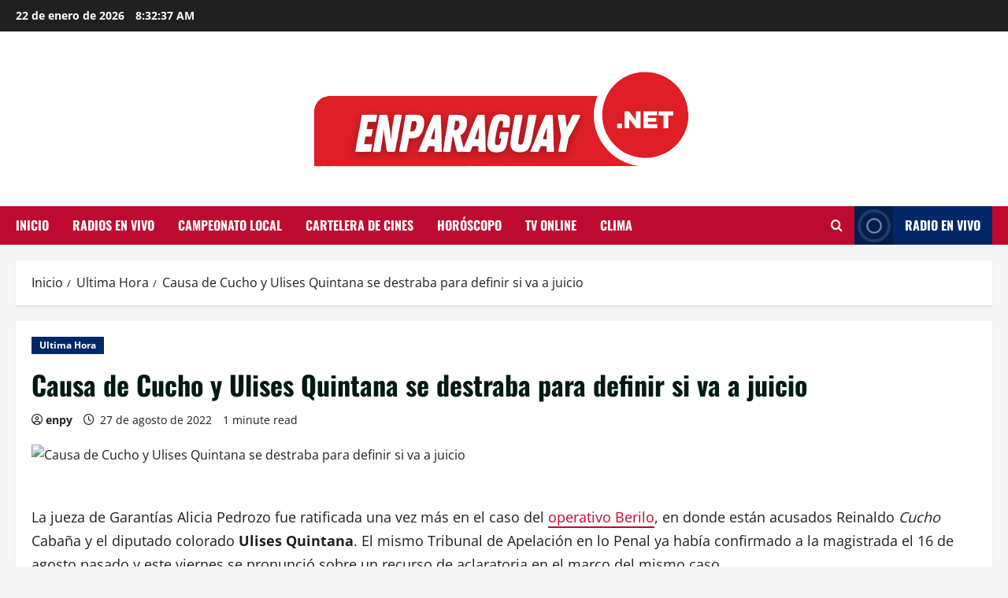

--- FILE ---
content_type: text/html; charset=utf-8
request_url: https://www.google.com/recaptcha/api2/aframe
body_size: 151
content:
<!DOCTYPE HTML><html><head><meta http-equiv="content-type" content="text/html; charset=UTF-8"></head><body><script nonce="3heFrUdDkxy8l8fD3DuboQ">/** Anti-fraud and anti-abuse applications only. See google.com/recaptcha */ try{var clients={'sodar':'https://pagead2.googlesyndication.com/pagead/sodar?'};window.addEventListener("message",function(a){try{if(a.source===window.parent){var b=JSON.parse(a.data);var c=clients[b['id']];if(c){var d=document.createElement('img');d.src=c+b['params']+'&rc='+(localStorage.getItem("rc::a")?sessionStorage.getItem("rc::b"):"");window.document.body.appendChild(d);sessionStorage.setItem("rc::e",parseInt(sessionStorage.getItem("rc::e")||0)+1);localStorage.setItem("rc::h",'1769070755738');}}}catch(b){}});window.parent.postMessage("_grecaptcha_ready", "*");}catch(b){}</script></body></html>

--- FILE ---
content_type: text/css
request_url: https://enparaguay.net/wp-content/plugins/cartelera-cine/css/cartelera-cine.css?ver=2.4
body_size: 1664
content:
/* Importar la fuente de Google Fonts */
@import url('https://fonts.googleapis.com/css2?family=Roboto:wght@400;700&display=swap');

/* Estilos generales del cuerpo */
body.cartelera-cine {
    font-family: 'Roboto', sans-serif;
    color: #333; /* Color de texto principal */
    background-color: #f9f9f9; /* Fondo neutro */
    margin: 0;
    padding: 20px;
}

/* Contenedores principales */
.cartelera-cine, .estrenos-cine {
    padding: 40px 20px;
    background-color: #ffffff;
    font-family: 'Roboto', sans-serif;
    max-width: 1200px;
    margin: 0 auto;
    align-items: flex-start;
}

/* Titulares */
.cartelera-cine h2, .estrenos-cine h2 {
    text-align: center;
    color: #222;
    margin-bottom: 30px;
    line-height: 1.2;
}

/* Grid de películas */
.cartelera-cine-grid, .estrenos-slider {
    display: grid;
    grid-template-columns: repeat(3, 1fr); /* Tres columnas */
    gap: 30px;
    margin-top: 40px;
}

/* Tarjeta de película */
.pelicula-card {
    background-color: #fff;
    border: 1px solid #ddd;
    border-radius: 8px;
    padding: 15px;
    box-shadow: 0 2px 5px rgba(0, 0, 0, 0.1);
    max-height: 100%; /* Eliminar restricción de altura */
    display: flex;
    flex-direction: column;
    justify-content: space-between;
    
}



/* Afiche */
.afiche img {
    width: 100%;
    height: 400px; /* Asegurar que el afiche se vea completo */
    object-fit: contain; /* Asegurar que la imagen no se deforme */
    display: block;
    border-radius: 4px;
}

/* Información de la película */
.info-pelicula, .info-estreno {
    text-align: center;
    font-size: 1.1em; /* Aumentar un poco el tamaño del texto en móvil */
    line-height: 1.4; /* Ajustar interlineado para móvil */
    margin-top: 10px;
}

/* Título de la película */
.titulo-pelicula {
    font-size: 1.3em; /* Aumentar un poco el tamaño del título en móvil */
    font-weight: bold; /* Negrita para el título */
    margin-bottom: 10px;
    line-height: 1.3; /* Reducir el interlineado del título */
}

 .info-estreno h3 {
    font-size: 1.1em; /* Aumentar un poco el tamaño del título en móvil */
    font-weight: bold; /* Negrita para el título */
    margin-bottom: 10px;
    line-height: 1.1; /* Reducir el interlineado del título */
}

/* Detalles básicos */
.fecha-estreno,
.genero,
.duracion {
    font-size: 0.95em;
    color: #666666;
}

/* Enlace al trailer */
.trailer a, .btn-trailer {
    text-decoration: none;
    color: #fff;
    background-color: #0073aa;
    padding: 10px 15px; /* Tamaño aumentado */
    border-radius: 5px;
    transition: background-color 0.3s ease;
    font-size: 1em; /* Aumentar el tamaño del botón */
    display: inline-block;
    text-align: center;
    margin-top: 10px; /* Asegurar que el botón esté visible */
}

.trailer a:hover, .btn-trailer:hover {
    background-color: #005177;
}

/* Slider de Estrenos Próximamente */
.estrenos-cine {
    background-color: #ffffff;
}

.estrenos-slider {
    grid-template-columns: repeat(3, 1fr); /* Tres columnas */
    scroll-snap-type: x mandatory; /* Hacer que los items encajen en la vista */
    overflow-x: auto; /* Habilitar el deslizamiento horizontal en móvil */
    -webkit-overflow-scrolling: touch; /* Permitir el desplazamiento suave en dispositivos táctiles */
}

.estreno-card {
    scroll-snap-align: center; /* Alinear el item en el centro cuando se detenga el deslizamiento */
    background-color: #fff;
    border: 1px solid #ddd;
    border-radius: 8px;
    padding: 15px;
    box-shadow: 0 2px 5px rgba(0,0,0,0.1);
    max-height: 450px; /* Limitar la altura máxima */
    overflow: hidden;
    display: flex;
    flex-direction: column;
    justify-content: space-between;
}

/* Asegurarse de que la imagen tenga suficiente espacio */
.estreno-card .afiche img {
    width: 100%;
    height: 100%; /* Ajustar la altura de la imagen */

    object-fit: cover; /* Asegurar que la imagen se ajuste bien sin deformarse */
    border-radius: 4px;
}



/* Crédito al Logo */
.cartelera-cine-credito, .cine-attribution {
    margin-top: 20px;
    text-align: center;
}

.cartelera-cine-credito img, .cine-attribution .logo-cine {
    max-width: 200px;
    height: auto;
    margin-bottom: 10px;
}

.cartelera-cine-credito a, .cine-attribution a {
    color: #0073aa;
    text-decoration: none;
    transition: color 0.3s ease;
}

.cartelera-cine-credito a:hover, .cine-attribution a:hover {
    color: #005177;
}

/* Slick Carousel Overrides */
.slick-slide {
    margin: 0 10px;
}

.slick-slide img {
    width: 100%;
    border-radius: 8px;
}

.slick-dots li button:before {
    color: #0073aa;
}

.slick-dots li.slick-active button:before {
    color: #005177;
}

/* Detalle Película Container */
.detalle-pelicula-container {
    max-width: 1200px;
    margin: 40px auto;
    padding: 20px;
    font-family: 'Roboto', sans-serif;
    color: #333;
    background-color: #fff;
}

.detalle-pelicula-header h1 {
    font-size: 2em;
    margin-bottom: 20px;
    color: #000;
    text-align: center;
}

/* Contenido Principal */
.detalle-pelicula-content {
    display: flex;
    flex-wrap: wrap;
    gap: 20px;
}

.detalle-pelicula-trailer {
    flex: 2;
}

.detalle-pelicula-trailer iframe {
    width: 100%;
    height: 400px;
}

.detalle-pelicula-info {
    flex: 1;
}

.detalle-pelicula-section {
    margin-bottom: 20px;
}

.detalle-pelicula-section h2 {
    font-size: 1.5em;
    margin-bottom: 10px;
    color: #0073aa;
}

.detalle-pelicula-section p,
.detalle-pelicula-section pre {
    font-size: 1em;
    line-height: 1.5;
    color: #333;
}

.detalle-pelicula-cines {
    list-style: none;
    padding: 0;
}

.detalle-pelicula-cines li {
    background-color: #f7f7f7;
    margin-bottom: 10px;
    padding: 10px;
}

.detalle-pelicula-cines li strong {
    display: block;
    margin-bottom: 5px;
    color: #333;
}

/* Responsivo */
@media (max-width: 768px) {
    .cartelera-cine, .estrenos-cine {
        padding: 20px 10px;
    }

    .cartelera-cine-grid, .estrenos-slider {
        grid-template-columns: 1fr; /* Una columna en pantallas pequeñas */
    }

    .titulo-pelicula {
        font-size: 1.2em; /* Aumentar un poco el tamaño del texto */
    }

    .trailer a, .btn-trailer {
        padding: 8px 12px;
        font-size: 0.9em;
    }

    .estrenos-cine h2 {
        font-size: 1.5em;
    }

    .detalle-pelicula-trailer iframe {
        height: 300px;
    }
}

/* Slick Carousel Overrides */
.slick-prev, .slick-next {
    display: none !important;
}

/* Ocultar los puntos de navegación (dots) */
.slick-dots {
    display: none !important;
}

/* Estilos para el modal */
.cc-modal {
    display: none; /* Oculto por defecto */
    position: fixed;
    z-index: 1000;
    left: 0;
    top: 0;
    width: 100%;
    height: 100%;
    overflow: auto;
    background-color: rgba(0,0,0,0.8); /* Fondo semi-transparente */
}

.cc-modal-content {
    position: relative;
    margin: 5% auto;
    padding: 0;
    width: 90%;
    max-width: 800px;
    background-color: #fff;
    border-radius: 8px;
    overflow: hidden;
}

.cc-modal-close {
    color: #aaa;
    position: absolute;
    top: 10px;
    right: 25px;
    font-size: 30px;
    font-weight: bold;
    cursor: pointer;
}

.cc-modal-close:hover,
.cc-modal-close:focus {
    color: #000;
    text-decoration: none;
    cursor: pointer;
}

.cc-modal-body {
    padding: 20px;
}

/* Encabezado del Modal */
.detalle-pelicula-header h1 {
    font-size: 2em;
    margin-bottom: 20px;
    color: #000;
    text-align: center;
}

/* Trailer en el Modal */
.detalle-pelicula-trailer {
    margin-bottom: 20px;
}

.detalle-pelicula-trailer iframe {
    width: 100%;
    height: 400px;
    border: none;
    border-radius: 8px;
}

#modal-trailer-error {
    color: red;
    text-align: center;
    margin-top: 10px;
    display: none;
}

/* Información de la película en el Modal */
.detalle-pelicula-info {
    background-color: #f9f9f9;
    padding: 20px;
    border-radius: 8px;
    margin-bottom: 20px;
}

.detalle-pelicula-section h2 {
    color: #0073aa;
    margin-bottom: 10px;
}

.detalle-pelicula-section p, .detalle-pelicula-section pre {
    color: #333;
}

/* Cines y Horarios en el Modal */
.detalle-pelicula-cines {
    list-style: none;
    padding: 0;
}

.detalle-pelicula-cines li {
    background-color: #f7f7f7;
    margin-bottom: 10px;
    padding: 10px;
    border-radius: 4px;
}

.detalle-pelicula-cines li strong {
    color: #333;
    margin-bottom: 5px;
    display: block;
}

/* Responsivo para el Modal */
@media (max-width: 600px) {
    .cc-modal-content {
        width: 100%;
        margin: 0;
        border-radius: 0;
    }

    .cc-modal-close {
        top: 15px;
        right: 20px;
    }

    .detalle-pelicula-trailer iframe {
        height: 300px;
    }
}



--- FILE ---
content_type: text/css
request_url: https://enparaguay.net/wp-content/plugins/futbol-data-plugin/css/futbol-data-styles.css?ver=6.9
body_size: 1057
content:
/* Tipografía */
body, .futbol-section {
    font-family: 'Roboto', sans-serif;
}

/* Secciones */
.futbol-section {
    margin: 0 0 60px 0; /* Elimina el margen superior y mantiene el margen inferior de 60px */
    padding: 20px;
    background-color: #ffffff;
    border-radius: 12px;
    box-shadow: 0 4px 6px rgba(0, 0, 0, 0.1);
}

.futbol-section:first-of-type {
    margin-top: 0; /* Asegura que la primera sección no tenga margen superior */
}

.futbol-section h2 {
    text-align: center;
    margin-top: 0; /* Elimina el margen superior del encabezado */
    margin-bottom: 30px; /* Mantiene el margen inferior */
    font-size: 2.5em;
    color: #2c3e50;
    position: relative;
}

.futbol-section h2::after {
    content: '';
    width: 60px;
    height: 4px;
    background-color: #e74c3c;
    display: block;
    margin: 10px auto 0;
    border-radius: 2px;
}

/* Tabla de Posiciones */
.table-container {
    overflow-x: auto;
}

.futbol-table {
    width: 100%;
    border-collapse: separate;
    border-spacing: 0;
    font-size: 1em;
}

.futbol-table th, .futbol-table td {
    padding: 15px 20px;
    text-align: center;
}

.futbol-table th {
    background-color: #34495e;
    color: #ecf0f1;
    font-weight: 500;
    position: sticky;
    top: 0;
    z-index: 2;
}

.futbol-table tbody tr {
    background-color: #ecf0f1;
    transition: background-color 0.3s ease;
}

.futbol-table tbody tr:nth-child(even) {
    background-color: #bdc3c7;
}

.futbol-table tbody tr:hover {
    background-color: #95a5a6;
}

.club-cell {
    display: flex;
    align-items: center; /* Alinea verticalmente el logo y el nombre */
    justify-content: flex-start; /* Alinea horizontalmente el logo y el nombre */
    text-align: left; /* Asegura que el texto esté alineado a la izquierda */
   
}

.team-logo {
    margin-right: 10px; /* Añade un espacio entre el logo y el nombre */
    width: 50px;
    height: 50px;
    object-fit: contain; /* Mantiene la proporción del logo */
    border-radius: 50%; /* Esto es opcional si prefieres logos circulares */
}

.club-name {
    margin-top: 10px; /* Añade espacio entre el logo y el nombre */
    font-size: 1.2em; /* Tamaño de letra ajustado */
    font-weight: bold; /* Negrita para resaltar */
    text-align: center; /* Centrar el nombre del club */

}



/* Logos de la Tabla de Posiciones */
.team-logo {
    width: 50px; /* Dimensión fija */
    height: 50px; /* Dimensión fija */
    object-fit: contain; /* Mantiene la proporción sin recortar */
    margin-right: 20px; /* Espacio entre el logo y el nombre del club */
    transition: transform 0.3s ease;
    background-color: transparent; /* Asegura que no haya fondo */
    border-radius: 50%; /* Opcional: Hace los logos circulares */
}

/* Hover Effect para Logos */
.team-logo:hover {
    transform: scale(1.1);
}

/* Fixture */
.fixture-group {
    margin-bottom: 50px;
}

.fixture-group h3 {
    margin-bottom: 25px;
    font-size: 2em;
    color: #34495e;
    border-bottom: 2px solid #ecf0f1;
    padding-bottom: 10px;
}

.fixture-list {
    display: grid;
    grid-template-columns: repeat(auto-fit, minmax(280px, 1fr));
    gap: 30px;
    margin-bottom: 10px;
}

.fixture-item {
    background-color: #ffffff;
    border: 1px solid #bdc3c7;
    border-radius: 8px;
    padding: 15px;
    box-shadow: 0 2px 4px rgba(0, 0, 0, 0.1);
    transition: transform 0.3s ease, box-shadow 0.3s ease;
    margin-bottom: 20px;
}

.fixture-item:hover {
    transform: translateY(-5px);
    box-shadow: 0 4px 8px rgba(0, 0, 0, 0.15);
}

.fixture-date-time {
    display: flex;
    flex-direction: column;
    margin-bottom: 10px;
    color: #7f8c8d;
}

.fixture-date-time .fecha-juego {
    font-weight: 500;
}

/* Alineación de Equipos y Resultado */
.fixture-teams {
    display: flex;
    align-items: center;
    justify-content: space-between; /* Distribuye espacio entre elementos */
}

.equipo {
    display: flex;
    align-items: center;
    color: #2c3e50;
    font-weight: 500;
}

.equipo1 {
    flex: 1; /* Permite que los equipos ocupen el espacio disponible */
}

.equipo2 {
   flex: 1;
    flex-direction: row-reverse; /* Permite que los equipos ocupen el espacio disponible */
}


/* Logos en los Fixtures */
.team-logo-small {
    width: 35px; /* Dimensión fija */
    height: 35px; /* Dimensión fija */
    object-fit: contain; /* Mantiene la proporción sin recortar */
    margin-right: 15px; /* Espacio entre el logo y el nombre del equipo */
    background-color: transparent; /* Asegura que no haya fondo */
    border-radius: 50%; /* Opcional: Hace los logos circulares */
}

/* Resultado del Partido */
.resultado {
    font-size: 1.2em;
    color: #e74c3c;
    font-weight: 700;
    flex: 0 1 auto; /* Evita que el resultado crezca o se encoja */
    text-align: center;
    align-self: center; 
}

/* Responsividad */
@media (max-width: 768px) {
    .futbol-section h2 {
        font-size: 2em;
    }

    .fixture-group h3 {
        font-size: 1.8em;
    }

    .futbol-table th, .futbol-table td {
        padding: 12px 15px;
      font-weight: bold !important;
       text-align: center;
    }
  

    .team-logo {
        width: 40px; /* Ajustado para móviles */
        height: 40px; /* Ajustado para móviles */
        margin-right: 15px; /* Ajustado para móviles */
    }

    .team-logo-small {
        width: 25px; /* Ajustado para móviles */
        height: 25px; /* Ajustado para móviles */
        margin-right: 10px; /* Ajustado para móviles */
    }

    .fixture-teams {
        flex-direction: column;
        align-items: flex-start;
    }

    .resultado {
        margin: 10px 0;
    }
}

.header-bold-white {
    font-weight: bold !important; /* Negrita */
    color: #ffffff !important; /* Texto blanco */
}


--- FILE ---
content_type: application/javascript
request_url: https://enparaguay.net/wp-content/plugins/cartelera-cine/js/cartelera-cine.js?ver=2.4
body_size: 639
content:
jQuery(document).ready(function($) {
    // Funcionalidad para abrir los detalles en un popup modal
    $(document).on('click', '.btn-trailer', function(e) {
        e.preventDefault();

        // Obtener los datos de la película desde los atributos de datos
        var titulo = $(this).data('titulo');
        var trailerURL = $(this).data('trailer-url');
        var argumento = $(this).data('argumento');
        var detalles = $(this).data('detalles');
        var cines = $(this).data('cines');

        // Poblar el modal con los datos de la película
        $('#modal-titulo').text(titulo);
        $('#modal-argumento').html(escapeHtml(argumento));
        $('#modal-detalles').html(escapeHtml(detalles));

        // Manejar el tráiler
        if (trailerURL) {
            // Extraer el ID del video de YouTube
            var videoIDMatch = trailerURL.match(/[\\?\\&]v=([^\\?\\&]+)/);
            var videoID = videoIDMatch ? videoIDMatch[1] : '';
            if (videoID) {
                var embedURL = 'https://www.youtube.com/embed/' + videoID;
                $('#modal-trailer').attr('src', embedURL).show();
                $('#modal-trailer-error').hide();
            } else {
                $('#modal-trailer').attr('src', '').hide();
                $('#modal-trailer-error').show();
            }
        } else {
            $('#modal-trailer').attr('src', '').hide();
            $('#modal-trailer-error').show();
        }

        // Manejar los cines y horarios
        $('#modal-cines').empty();
        if (cines && typeof cines === 'object' && cines.length > 0) {
            $.each(cines, function(index, cine) {
                var cineItem = $('<li></li>');
                cineItem.append('<strong>' + escapeHtml(cine.cine) + '</strong>');
                if (cine.horario) {
                    cineItem.append('<p>' + escapeHtml(cine.horario) + '</p>');
                } else {
                    cineItem.append('<p>No hay horarios disponibles.</p>');
                }
                if (cine.horario_subtitulada) {
                    cineItem.append('<p><small><em>Subtitulada: ' + escapeHtml(cine.horario_subtitulada) + '</em></small></p>');
                }
                $('#modal-cines').append(cineItem);
            });
        } else {
            $('#modal-cines').append('<li>No hay información de cines disponible.</li>');
        }

        // Mostrar el modal
        $('#cartelera-cine-modal').fadeIn();
    });

    // Funcionalidad para cerrar el modal
    $(document).on('click', '.cc-modal-close', function() {
        closeModal();
    });

    // Cerrar el modal al hacer clic fuera del contenido
    $(window).on('click', function(e) {
        if ($(e.target).is('#cartelera-cine-modal')) {
            closeModal();
        }
    });

    function closeModal() {
        $('#cartelera-cine-modal').fadeOut();
        $('#modal-trailer').attr('src', ''); // Detener el video
        $('#modal-trailer').hide();
        $('#modal-trailer-error').hide();
    }

    /**
     * Función para escapar HTML y prevenir inyección
     */
    function escapeHtml(text) {
        if (!text) return '';
        return text
            .replace(/&/g, "&amp;")
            .replace(/</g, "&lt;")
            .replace(/>/g, "&gt;")
            .replace(/"/g, "&quot;")
            .replace(/'/g, "&#039;");
    }

    // Inicializar Slick Carousel para Estrenos Próximamente
    $('.estrenos-slider').slick({
        dots: true,
        infinite: true,
        speed: 300,
        slidesToShow: 4,
        slidesToScroll: 1,
        responsive: [
            {
                breakpoint: 1024,
                settings: {
                    slidesToShow: 3,
                    slidesToScroll: 1,
                    infinite: true,
                    dots: true
                }
            },
            {
                breakpoint: 768,
                settings: {
                    slidesToShow: 2,
                    slidesToScroll: 1
                }
            },
            {
                breakpoint: 480,
                settings: {
                    slidesToShow: 1,
                    slidesToScroll: 1
                }
            }
        ]
    });
});

